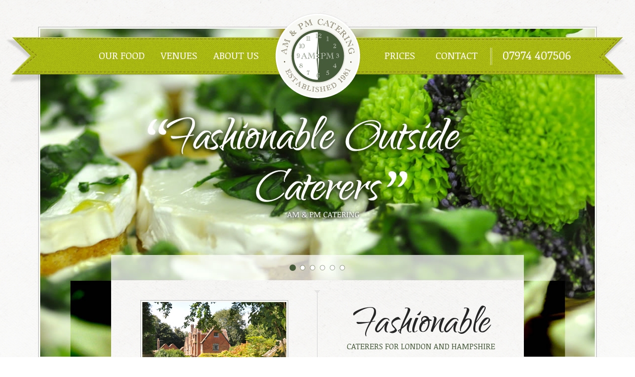

--- FILE ---
content_type: text/html; charset=UTF-8
request_url: https://www.ampmcatering.co.uk/
body_size: 3784
content:
<!DOCTYPE HTML>
<html xmlns="http://www.w3.org/1999/xhtml" lang="en">
    <head>
    	
	<link rel="canonical" href="https://www.ampmcatering.co.uk/" />
	<link rel="icon" href="https://www.ampmcatering.co.uk/favicon.ico" type="image/x-icon"> 
	<link rel="shortcut icon" href="https://www.ampmcatering.co.uk/favicon.ico" type="image/x-icon">
	<meta name="rating" content="General" />
	<meta name="author" content="Sine Macula" />
	<meta name="robots" content="index,follow" />
	<!-- Event Catering London, Event Caterers London, Caterers Hampshire, Catering Hampshire, Catering Surrey -->
	<meta name="keywords" content="Event Catering London, Event Caterers London, Caterers Hampshire, Catering Hampshire, Catering Surrey" />
	<meta name="description" content="We offer professional event catering in London. Give us a call today to find out more." />
	<meta name="revisit-after" content="7 days" />
	<meta name="google-site-verification" content="kawRqckvl_VrU5YeLGOAOwRgiKi-TJ0YFKp2pjtd3Cw" />        
	<title>Event Catering Hampshire &ndash; AM & PM Catering</title>    	
	<link rel="stylesheet" type="text/css" href="https://www.ampmcatering.co.uk/_css/_cache/_76bd84596112716c646dbde198829fd3/7f7ed0d9473e635af9c9450dd706ed39.css" />
	<link rel="stylesheet" type="text/css" href="https://fonts.googleapis.com/css?family=Noticia+Text" />
	<link rel="stylesheet" type="text/css" href="https://fonts.googleapis.com/css?family=Qwigley" />
	<!--[if lt IE 9]>
		<link rel="stylesheet" type="text/css" href="https://libraries.sinemacula.co.uk/_css/_HTML5/stylesheet-HTML5.css" />
	<![endif]-->    	
	<script src="https://ajax.googleapis.com/ajax/libs/jquery/1.8.3/jquery.min.js" type="611b4c5e609a6185052d8f37-text/javascript"></script>
	<script src="https://ajax.googleapis.com/ajax/libs/jqueryui/1.9.1/jquery-ui.min.js" type="611b4c5e609a6185052d8f37-text/javascript"></script>
	<script type="611b4c5e609a6185052d8f37-text/javascript" src="https://libraries.sinemacula.co.uk/jsapi"></script>
	<script type="611b4c5e609a6185052d8f37-text/javascript">
		SineMacula.load(['animations','browsers','cookies','preloading','carousel']);
	</script>
	<!--[if lt IE 9]>
		<script src="https://html5shim.googlecode.com/svn/trunk/html5.js" type="text/javascript"></script>
	<![endif]-->
	<script type="611b4c5e609a6185052d8f37-text/javascript" src="https://www.ampmcatering.co.uk/_scripts/_js/_cache/_143be309a2a9068efca7660a1ae57ea4/d6a2b70664b47306715e9934ae3ad994.js"></script>
	<!-- Google Analytics Tracking Code Start -->
	<script type="611b4c5e609a6185052d8f37-text/javascript">
		var _gaq=_gaq||[];_gaq.push(["_setAccount","UA-11400717-13"]);_gaq.push(["_setDomainName","ampmcatering.co.uk"]);_gaq.push(["_setAllowLinker",true]);_gaq.push(["_trackPageview"]);(function(){var a=document.createElement("script");a.type="text/javascript";a.async=true;a.src=("https:"==document.location.protocol?"https://ssl":"http://www")+".google-analytics.com/ga.js";var b=document.getElementsByTagName("script")[0];b.parentNode.insertBefore(a,b)})()
	</script>
	<!-- Google Analytics Tracking Code End -->
    </head>
    <body>
        <div id="wrapper">
        	<img src="https://www.ampmcatering.co.uk/_images/_global/loading-ring.gif" alt="Loading AM &amp; PM Catering..." title="Loading AM &amp; PM Catering..." id="loadingAMPM" class="loadingIcon" width="40" height="40" />
            <header id="mn_header">
                <nav id="mn_navigation">
                    <ul class="main">
                        <li class="_link">
                            <a href="https://www.ampmcatering.co.uk/food/" title="General Information about Our Food"><span class="_box">OUR FOOD</span></a>
                            <div id="dd_foo" class="dd">
                                <nav>
                                    <a href="https://www.ampmcatering.co.uk/menu/PreDinnerReception/" title="Pre&ndash;dinner Reception">Pre&ndash;dinner Reception</a>
                                    <a href="https://www.ampmcatering.co.uk/menu/CocktailReception/" title="Cocktail Reception">Cocktail Reception</a>
                                    <a href="https://www.ampmcatering.co.uk/menu/WeddingReception/" title="Wedding Reception">Wedding Reception</a>
                                    <a href="https://www.ampmcatering.co.uk/menu/BowlFoodReception/" title="Bowl Food Reception">Bowl Food Reception</a>
                                    <a href="https://www.ampmcatering.co.uk/menu/dinner/" title="Dinner Menu">Dinner Menu</a>
                                    <a href="https://www.ampmcatering.co.uk/menu/SpitRoastBuffet/" title="Spit Roast Buffet">Spit Roast Buffet</a>
                                    <a href="https://www.ampmcatering.co.uk/menu/BarbecueBuffet/" title="Barbecue Buffet">Barbecue Buffet</a>
                                    <a href="https://www.ampmcatering.co.uk/menu/HotForkBuffet/" title="Hot Fork Buffet">Hot Fork Buffet</a>
                                    <a href="https://www.ampmcatering.co.uk/menu/LateEveningBuffet/" title="Late Evening Buffet">Late Evening Buffet</a>
                                </nav>
                            </div>
                        </li>
                        <li class="_link">
                            <a href="https://www.ampmcatering.co.uk/venues/" title="Information about Our Selection of Venues for Hire"><span class="_box">VENUES</span></a>
                            <div id="dd_ven" class="dd">
                                <nav>
                                    <a href="https://www.ampmcatering.co.uk/venues/others/" title="AM &amp; PM Catering at Other Venues">Other Venues</a>
                                </nav>
                            </div>
                        </li>
                        <li class="_link">
                            <a href="https://www.ampmcatering.co.uk/about/" title="General Information about AM &amp; PM Catering"><span class="_box">ABOUT US</span></a>
                        </li>
                        <li id="mn_logo">
                            <a href="https://www.ampmcatering.co.uk/" title="AM &amp; PM Catering">
                                <img src="https://www.ampmcatering.co.uk/_images/_global/logo-175x174.png" alt="AM &amp; PM Catering | Event Caterers London" title="AM &amp; PM Catering | Event Caterers London" width="175" height="174" />
                            </a>
                        </li>
                        <li class="_link">
                            <a href="https://www.ampmcatering.co.uk/prices/" title="AM &amp; PM Catering&rsquo;s Prices"><span class="_box">PRICES</span></a>
                            <div id="dd_ven" class="dd">
                                <nav>
                                	<a href="https://www.ampmcatering.co.uk/prices/"  title="General Information about Prices">General Information on Pricing</a>
                                    <a href="https://www.ampmcatering.co.uk/news/" title="Latest Offers at AM &amp; PM Catering">Latest Offers</a>
                                </nav>
                            </div>
                        </li>
                        <li class="_link">
                            <a href="https://www.ampmcatering.co.uk/contact/" title="Contact AM &amp; PM Catering"><span class="_box">CONTACT</span></a>
                        </li>
                        <li class="telephone">
                            <a href="tel:+447974407506" title="Call AM &amp; PM">07974 407506</a>
                        </li>
                    </ul>
                </nav>
            </header>
            <section id="mn_carousel">
                <ul>
                    <li>
                        <img src="https://www.ampmcatering.co.uk/_images/_index/_carousel/_main/ampm_goats_cheese.jpg" alt="Fashionable Outside Caterers" title="Fashionable Outside Caterers" width="1126" height="669" />
                    </li>
                    <li>
                        <img src="https://www.ampmcatering.co.uk/_images/_index/_carousel/_main/ampm_bruschetta.jpg" alt="Stylish Menus" title="Stylish Menus" width="1126" height="669" />
                    </li>
                    <li>
                        <img src="https://www.ampmcatering.co.uk/_images/_index/_carousel/_main/ampm_roast_beef.jpg" alt="Imagineative Presentation" title="Imagineative Presentation" width="1126" height="669" />
                    </li>
                    <li>
                        <img src="https://www.ampmcatering.co.uk/_images/_index/_carousel/_main/ampm_tiger_prawn.jpg" alt="Flexible and Friendly" title="Flexible and Friendly" width="1126" height="669" />
                    </li>
                    <li>
                        <img src="https://www.ampmcatering.co.uk/_images/_index/_carousel/_main/ampm_hoisin_duck.jpg" alt="Professional Planning and Execution" title="Professional Planning and Execution" width="1126" height="669" />
                    </li>
                    <li>
                        <img src="https://www.ampmcatering.co.uk/_images/_index/_carousel/_main/ampm_bruschetta_2.jpg" alt="Realistic and Affordable Prices" title="Realistic and Affordable Prices" width="1126" height="669" />
                    </li>
                </ul>
            </section>
            <section id="mn_content">
                <nav id="mn_carousel_nav" class="carousel_nav"></nav>
                <div id="content_container" class="content_box">
                    <article id="featured_venue">
                        <img src="https://www.ampmcatering.co.uk/_images/_global/featured_venue.jpg" alt="No featured venue for hire, Hampshire" title="No featured venue for hire, Hampshire" width="290" height="192" />
                        <h1>FEATURED VENUE</h1>
                        <h2>CHECK BACK SHORTLY</h2>
                        <p>No featured venue at this moment</p>
                        <!--<a href="http://www.bonhamsbarn.com/" target="_blank" title="Visit the Bonhams Barn Venue Website">VISIT SITE</a>-->
                    </article>
                    <div class="vertical_divider">
                        <div class="top sprite"><!-- Divider Top --></div>
                        <div class="middle"><!-- Divider Middle --></div>
                        <div class="bottom sprite"><!-- Divider Bottom --></div>
                    </div>
                    <article id="about_ampm">
                        <h1>Fashionable</h1>
                        <h2>CATERERS FOR LONDON AND HAMPSHIRE</h2>
                        <div class="divider double"><!-- Double Divider --></div>
                        <h3>Established back in the last century</h3>
                        <h4>1981 to be precise</h4>
						<p>it wasn&rsquo;t long before we joined the ranks of fashionable outside caterers both in London and the Home Counties.<br />The years have passed but we still enjoy that same reputation for venue hire London and venue hire Hampshire, and for fine food imaginatively presented, served by young, attentive and professional staff.</p>
                        <a href="https://www.ampmcatering.co.uk/about/" title="Read More about AM &amp; PM Catering">READ MORE</a>
                    </article>
                    <div id="content_border_cut_out"><!-- Border Cut Out --></div>
                </div>
                <div id="content_border"><!-- Content Border --></div>
            </section>
            <footer id="mn_footer">
                <div id="fb_footer">
                    <a href="https://www.facebook.com/ampmcatering" id="fb_link" class="sprite" title="Visit AM &amp; PM Catering&rsquo;s Facebook Page"><!-- Facebook Link --></a>
                </div>
                <div id="copy_footer">
                    <span>&copy; Copyright AM &amp; PM Catering | <a href="https://www.ampmcatering.co.uk/sitemap/" title="AM &amp; PM Catering Sitemap">Sitemap</a> | <a href="https://www.ampmcatering.co.uk/sitemap.xml" title="AM &amp; PM Catering XML Sitemap">XML Sitemap</a> | <a href="http://www.iweb.co.uk/" title="Website designed by iWeb" target="_blank">Design by iWeb</a> | Developed by <a href="https://www.sinemacula.co.uk/" title="Website developed by Sine Macula" target="_blank">Sine Macula</a></span>
                </div>
            </footer>
    	</div>
		<script src="https://libraries.sinemacula.co.uk/CookieControl/" type="611b4c5e609a6185052d8f37-text/javascript"></script>
    	<script type="611b4c5e609a6185052d8f37-text/javascript">cookieControl({t:{title:"This site uses cookies to store information on your computer.",intro:"Some of these cookies are essential to make our site work and others help us to improve by giving us some insight into how the site is being used.",full:'<p>These cookies are set when you submit a form, login or interact with the site by doing something that goes beyond clicking some simple links.</p><p>We also use some non-essential cookies to anonymously track visitors or enhance your experience of this site. If you\'re not happy with this, we won\'t set these cookies but some nice features on the site may be unavailable.</p><p>To control third party cookies, you can also <a href="http://www.civicuk.com/cookie-law/browser-settings" target="_blank" class="ccc-settings">adjust your browser settings.</a></p><p>By using our site you accept the terms of our <a href="https://www.ampmcatering.co.uk/privacy/">Privacy Policy</a>.</p>'},position:CookieControl.POS_LEFT,style:CookieControl.STYLE_TRIANGLE,theme:CookieControl.THEME_DARK,startOpen:false,autoHide:2e3,subdomains:true,protectedCookies:[],apiKey:"f78c1b720ae30f47236f216064dfa40dacf23a11",product:CookieControl.PROD_FREE,consentModel:CookieControl.MODEL_INFO,onAccept:function(){ccAddAnalytics()},onReady:function(){},onCookiesAllowed:function(){ccAddAnalytics()},onCookiesNotAllowed:function(){}})</script>
    <script src="/cdn-cgi/scripts/7d0fa10a/cloudflare-static/rocket-loader.min.js" data-cf-settings="611b4c5e609a6185052d8f37-|49" defer></script><script defer src="https://static.cloudflareinsights.com/beacon.min.js/vcd15cbe7772f49c399c6a5babf22c1241717689176015" integrity="sha512-ZpsOmlRQV6y907TI0dKBHq9Md29nnaEIPlkf84rnaERnq6zvWvPUqr2ft8M1aS28oN72PdrCzSjY4U6VaAw1EQ==" data-cf-beacon='{"version":"2024.11.0","token":"e327ac453d4d4f0b80eaf91d6ef5694a","r":1,"server_timing":{"name":{"cfCacheStatus":true,"cfEdge":true,"cfExtPri":true,"cfL4":true,"cfOrigin":true,"cfSpeedBrain":true},"location_startswith":null}}' crossorigin="anonymous"></script>
</body>
	<!-- Event Catering London, Event Caterers London, Caterers Hampshire, Catering Hampshire, Catering Surrey -->
</html>


--- FILE ---
content_type: text/css
request_url: https://www.ampmcatering.co.uk/_css/_cache/_76bd84596112716c646dbde198829fd3/7f7ed0d9473e635af9c9450dd706ed39.css
body_size: 2177
content:
/**
 * Sine Macula CSS
 * This contains all the required CSS for the current page
 * 
 * @name 7f7ed0d9473e635af9c9450dd706ed39.css
 * @date 14/01/2023
 * @copyright (c) 2023 Sine Macula MMVIII Limited (sinemaculammviii.com)
 */
body,html{display:block;font-family:Arial,Helvetica,sans-serif;margin:0;padding:0;border:0;height:100%;width:100%}input,div,span,textarea,a,li,p,td,th{text-decoration:none;font-family:Arial,Helvetica,sans-serif}.wrapper{position:relative;width:100%;height:100%;top:0;left:0;min-width:422px;min-height:281px;background:#f0f0f0 url("https://www.ampmcatering.co.uk/_images/_global/main_bg.png") repeat-x}.error-container{position:absolute;width:422px;height:281px;left:50%;top:50%;margin:-138px 0 0 -209px}.error-container .error{position:absolute;width:402px;height:241px;left:10px;top:20px;background:#fff;border:1px solid #ccc;border-radius:10px}.error-container .error img{position:absolute;width:141px;height:140px;left:131px;top:13px}.error-container .error .title{position:absolute;width:382px;padding:0 10px;display:block;left:0;top:160px;line-height:22px;font-size:18px;text-align:center;color:#333;text-shadow:#fff 0 1px 0}.error-container .error .message{position:absolute;width:382px;padding:0 10px;display:block;left:0;top:185px;line-height:18px;font-size:13px;text-align:center;color:#333;text-shadow:#fff 0 1px 0}.error-container .error a{color:#073408;font-weight:bold;font-size:14px;line-height:24px;cursor:pointer;text-shadow:#fff 0 1px 0}.error-container .error a:hover{color:#464646}.sprite{background-image:url("https://www.ampmcatering.co.uk/_images/_global/sprite.png") !important}.loadingIcon{width:40px !important;height:40px !important;position:absolute !important;left:50% !important;top:50% !important;margin-left:-20px !important;margin-top:-20px !important;z-index:2000 !important}#wrapper{position:relative;min-width:1253px;min-height:100%;width:100%;top:0;left:0;background:#fefefe url("https://www.ampmcatering.co.uk/_images/_global/main_bg.png") repeat-x}#mn_header{position:relative;width:1258px;height:174px;margin:0 auto;padding:40px 0 0;overflow:visible;z-index:100;display:none}#mn_navigation{position:relative;width:100%;height:94px;top:35px;background:transparent url("https://www.ampmcatering.co.uk/_images/_global/mn_navigation_bg.png") no-repeat}#mn_navigation .main{position:absolute;margin:0;padding:0;list-style-type:none;width:984px;height:30px;overflow:visible;top:21px;left:177px}#mn_navigation .main li{display:block;float:left;height:35px;width:115px}#mn_navigation .main li._link.on{height:40px;background:transparent url("https://www.ampmcatering.co.uk/_images/_global/mn_nav_on_bg.png") no-repeat 0 2px}#mn_navigation .main li._link:hover span{background-image:url("https://www.ampmcatering.co.uk/_images/_global/mn_nav_hover_bg.png");border-color:#849621}#mn_navigation .main li._link:hover .dd{opacity:1;visibility:visible}#mn_navigation .main li._link.on:hover{height:40px !important;background:none !important}#mn_logo{width:215px !important;height:174px !important;margin-top:-70px !important}#mn_logo a{display:block;width:215px;height:174px !important;border:0;outline:0}#mn_logo img{width:175px;height:174px;border:0}#mn_navigation .main li a{display:block;height:30px;text-align:center;font-family:'Noticia Text',serif;font-size:20px;color:#fff;line-height:30px}#mn_navigation .main li span{display:block;height:30px;text-align:center;font-family:'Noticia Text',serif;font-size:20px;color:#fff;line-height:28px;border:1px solid transparent;border-radius:3px}#mn_navigation .main li.telephone{width:180px;margin-left:10px;border-left:4px double #dee59f}#mn_navigation .main li.telephone a{color:#fff;font-size:24px;text-decoration:none;outline:0;border:0}#mn_navigation .dd:after{top:-9px;content:" ";height:11px;width:17px;position:absolute;left:50%;margin-left:-9px;display:block;background-repeat:no-repeat}#mn_navigation .dd{position:relative;width:205px;outline:0;padding:12px 10px;box-shadow:1px 1px 3px #000,inset 0 1px 1px 0 rgba(255,255,255,.32);border-radius:5px;border:1px solid transparent;top:6px;margin-left:-56px;opacity:0;visibility:hidden;overflow:visible;-webkit-transition:opacity 1000ms;-moz-transition:opacity 300ms;-o-transition:opacity 300ms;transition:opacity 300ms;z-index:1000}#mn_navigation .dd:after{background-image:url("https://www.ampmcatering.co.uk/_images/_global/dd_handle.png")}#mn_navigation .dd{background:#3e5032 url("https://www.ampmcatering.co.uk/_images/_global/dd_bg.png") repeat}#mn_navigation .dd nav a{font-family:Arial,Helvetica,sans-serif;font-size:12px;color:#fff !important;height:25px;line-height:25px}.carousel .canvas{position:relative}.carousel .canvas .on{z-index:10}.carousel .canvas .next{z-index:9}.carousel .height_fix{position:relative;visibility:hidden}.carousel_nav{height:14px}.carousel_nav a{display:block;width:14px;height:14px;margin:0 3px;float:left;background-position:0 -32px}.carousel_nav a.on{background-position:-20px -32px}#content_border_cover{position:absolute;bottom:0;left:50%;margin-left:-30px;width:59px;height:30px;background:#fefefe url("https://www.ampmcatering.co.uk/_images/_global/main_bg.png") repeat-x}#content_border_cut_out{position:absolute;bottom:0;left:50%;margin-left:-30px;width:59px;height:30px;background:transparent url("https://www.ampmcatering.co.uk/_images/_global/border_cut_out.png") no-repeat}.content_box{background:#fff url("https://www.ampmcatering.co.uk/_images/_global/main_bg.png") repeat-x;overflow:hidden}.content_box h1{font-family:'Qwigley',cursive;font-size:100px;font-weight:normal;color:#252525;line-height:80%;padding:0;margin:0 0 -20px}.content_box h2{font-family:'Noticia Text',serif;font-size:21px;font-weight:normal;color:#252525;padding:0;margin:15px auto 0;line-height:120%}.content_box h3{font-family:Arial,Helvetica,sans-serif;font-size:18px;font-weight:bold;color:#464646;padding:0;margin:20px auto 0;line-height:150%}.content_box h4{font-family:Arial,Helvetica,sans-serif;font-size:16px;font-weight:normal;color:#464646;padding:0;margin:20px auto 0;line-height:150%}.content_box p{font-family:Arial,Helvetica,sans-serif;font-size:12px;color:#464646;line-height:200%;padding:0;margin:15px auto 0}.content_box ul{display:block;margin:15px auto 0}.content_box ul ul{margin:0 auto 0}.content_box li{font-family:Arial,Helvetica,sans-serif;font-size:12px;color:#464646;line-height:150%}.content_box blockquote{font-family:Arial,Helvetica,sans-serif;font-size:12px;font-style:italic;color:#464646;line-height:200%;padding:0;margin:15px auto 0;position:relative}.content_box blockquote:before{font-family:Arial,Helvetica,sans-serif;font-size:40px;font-style:italic;color:#464646;content:"\201C";position:absolute;top:10px;left:-20px}.content_box blockquote:after{font-family:Arial,Helvetica,sans-serif;font-size:40px;font-style:italic;color:#464646;content:"\201D";position:absolute;bottom:-15px;right:5px}.content_box .divider{height:1px;background-color:#ccc;width:230px;margin:10px auto}.content_box .divider.fancy{width:341px;height:31px;margin:30px auto 10px;background:transparent url("https://www.ampmcatering.co.uk/_images/_global/divider_fancy.png") no-repeat}.content_box .divider.single{width:226px;height:1px;margin:30px auto 10px;background:transparent url("https://www.ampmcatering.co.uk/_images/_global/divider_single.png") no-repeat}.content_box .divider.double{width:226px;height:4px;margin:30px auto 10px;background:transparent url("https://www.ampmcatering.co.uk/_images/_global/divider_double.png") no-repeat}.content_box .divider.spot{width:335px;height:5px;margin:30px auto 10px;background:transparent url("https://www.ampmcatering.co.uk/_images/_global/divider_spot.png") no-repeat}.content_box .vertical_divider{position:absolute;top:20px;bottom:24px;width:11px;z-index:11}.content_box .vertical_divider .top{position:absolute;top:0;width:11px;height:6px;background-position:-41px -32px}.content_box .vertical_divider .middle{position:absolute;top:6px;bottom:6px;left:5px;right:5px;background:#d3d3d3}.content_box .vertical_divider .bottom{position:absolute;bottom:0;width:11px;height:6px;background-position:-41px -39px}.content_box a{color:#464646;text-decoration:underline}.content_box a:hover{color:#073408;text-decoration:none}.content_box img{padding:3px;border:1px solid #b8b8b8}#mn_footer{position:relative;height:90px;padding:0 0 20px;display:none}#fb_footer{height:27px;text-align:center;line-height:27px;width:530px;margin:0 auto}#fb_link{display:inline-block;width:88px;height:27px}#copy_footer{height:30px;text-align:center;line-height:30px}#copy_footer span,#copy_footer a{font-family:Georgia,"Times New Roman",Times,serif;font-size:11px;color:#999}#mn_carousel{position:relative;width:1126px;height:669px;top:-160px;margin:0 auto;z-index:8;overflow:hidden;display:none}#mn_carousel img{display:block;margin:0;padding:0}#mn_carousel img.loadingIcon{z-index:8 !important;min-height:inherit !important}#mn_carousel .canvas img{position:absolute;top:0;left:0}#mn_carousel ul{display:none}#mn_carousel_nav{margin:19px auto}#mn_content{position:relative;width:996px;height:475px;margin:-369px auto;display:none;z-index:9}#content_container{position:absolute;top:32px;bottom:30px;left:82px;right:82px;background-position:0 -200px;z-index:10}#content_border{position:absolute;top:190px;bottom:0;left:0;right:-1px;background:url("https://www.ampmcatering.co.uk/_images/_global/content_grad_bg.png") repeat-x 0 -550px}#content_container article{position:absolute;top:0;bottom:0;width:50%}#featured_venue{left:0;text-align:center}#featured_venue img{margin-top:40px;padding:3px;background:#f8f8f7;border:1px solid #b8b8b8}#featured_venue h1,#featured_venue h2{font-family:'Noticia Text',serif;padding:0;margin:0;font-weight:normal;line-height:100%}#featured_venue h1{font-size:26px;color:#111;margin-top:10px}#featured_venue h2{font-size:14px;color:#465b39;margin-top:5px}#featured_venue p{font-size:12px;color:#6a7166;width:290px;line-height:150%;padding:0;margin:10px auto}#about_ampm{right:0;text-align:center}#about_ampm .divider{margin:20px auto}#about_ampm h1{font-family:'Qwigley',cursive;font-size:95px;font-weight:normal;color:#252525;line-height:100%;padding:0;margin:45px 0 0}#about_ampm h2{font-family:'Noticia Text',serif;font-size:16px;font-weight:normal;color:#465b39;line-height:100%;padding:0;margin-top:-15px}#about_ampm h3{font-size:14px;font-weight:bold;color:#4a5246;line-height:100%;margin:15px auto 0}#about_ampm h4{font-size:12px;font-weight:bold;color:#4a5246;line-height:100%;margin:10px auto 10px}#about_ampm p{font-size:12px;color:#6a7166;width:370px;line-height:170%;padding:0;margin:5px auto}#about_ampm a,#featured_venue a{position:absolute;bottom:20px;left:50%;margin:0 0 0 -55px;width:80px;font-family:'Noticia Text',serif;font-size:14px;line-height:100%;text-align:center;text-decoration:none;display:inline-block;padding:10px 20px 10px 10px;color:#465b39;border-top:1px solid #daded7;border-bottom:1px solid #daded7;background:transparent url("https://www.ampmcatering.co.uk/_images/_global/nav_arrow_right_green.png") no-repeat center right}#content_container .vertical_divider{left:50%;margin-left:-6px}#mn_footer{margin:390px auto 0}

--- FILE ---
content_type: application/javascript; charset=utf-8
request_url: https://libraries.sinemacula.co.uk/jsapi
body_size: 860
content:
/**
 * Sine Macula Javascript API
 * The Sine Macula API contains all base functions for the Sine Macula
 * Javascript Library
 * @name class.sinemacula.js
 * @date 26/01/2026
 * @copyright (c) 2012 Sine Macula Limited (sinemacula.co.uk)
 */
eval(function(p,a,c,k,e,d){e=function(c){return(c<a?'':e(parseInt(c/a)))+((c=c%a)>35?String.fromCharCode(c+29):c.toString(36))};if(!''.replace(/^/,String)){while(c--){d[e(c)]=k[c]||e(c)}k=[function(e){return d[e]}];e=function(){return'\\w+'};c=1};while(c--){if(k[c]){p=p.replace(new RegExp('\\b'+e(c)+'\\b','g'),k[c])}}return p}('(3(u,$){"N O";8 M,4;2(z $!=="3"){B"w L P W"}4=u.4=u.s=s;3 s(f,l){b J r(f,l)}3 r(f,l){c.V=$(f,l)}4.R=r.o;4.q=q;3 q(i){i(4,$)}4.m=m;3 m(i){w(3($){i(4,$)})}4.v=v;3 v(5){8 p,9,T;8 6={j:\'x\',d:Q,7:[]};2($.U(5)){5={7:5}}e 2(z 5==="S"){5={j:5}}$.Z(6,5);2(6.d){9=\'?d=\'+h(6.d)}e 2(6.j==\'x\'){9=\'?7=\'+h(6.7.y())}e{9=h(6.j)+\'/?7=\'+h(6.7.y())}p=\'1a://7.19.1b.1c/\'+9;1e.1f(\'<A\'+\'E X="1d/18" \',\'16="\'+p,\'"><\\/A\'+\'E>\')}2(!K.o.I){K.o.I=3(D){2(c==10){B J 17()}8 t=Y(c);8 a=t.H>>>0;2(a===0){b-1}8 n=0;2(G.H>1){n=11(G[1]);2(n!=n){n=0}e 2(n!=0&&n!=C&&n!=-C){n=(n>0||-1)*g.12(g.F(n))}}2(n>=a){b-1}8 k=n>=0?n:g.15(a-g.F(n),0);14(;k<a;k++){2(k 13 t&&t[k]===D){b k}}b-1}}})(c,c.w);',62,78,'||if|function|SM|parameter|options|libraries|var|query|len|return|this|packageURL|else|selector|Math|encodeURIComponent|callback|package||context|ready||prototype|url|run|_initialize|SineMacula||global|load|jQuery|none|join|typeof|scr|throw|Infinity|searchElement|ipt|abs|arguments|length|indexOf|new|Array|must|oldSM|use|strict|be|false|fn|string|script|isArray|elements|loaded|type|Object|extend|null|Number|floor|in|for|max|src|TypeError|javascript|sinemacula|https|co|uk|text|document|write'.split('|'),0,{}))


--- FILE ---
content_type: application/javascript; charset=utf-8
request_url: https://libraries.sinemacula.co.uk/?libraries=animations%2Cbrowsers%2Ccookies%2Cpreloading%2Ccarousel
body_size: 2176
content:
/**
 * Sine Macula Javascript Libraries
 * The Sine Macula Javascript Libraries contains all required libraries
 * for the current page
 * 
 * Package Contents:
 * animations, browsers, carousel, cookies, preloading
 * 
 * @name d41d8cd98f00b204e9800998ecf8427e.js
 * @date 26/01/2026
 * @copyright (c) 2012 Sine Macula Limited (sinemacula.co.uk)
 */
eval(function(p,a,c,k,e,d){e=function(c){return(c<a?'':e(parseInt(c/a)))+((c=c%a)>35?String.fromCharCode(c+29):c.toString(36))};if(!''.replace(/^/,String)){while(c--){d[e(c)]=k[c]||e(c)}k=[function(e){return d[e]}];e=function(){return'\\w+'};c=1};while(c--){if(k[c]){p=p.replace(new RegExp('\\b'+e(c)+'\\b','g'),k[c])}}return p}('11.12(5(3,$){"10 Z";3.o=h n();3.f=h n();3.1y=1y;5 1y(2){$(r).p(\'24\',2.1M,5(){$(4).1l().q({1z:2.2v},1J)});$(r).p(\'2h\',2.1M,5(){$(4).1l().q({1z:2.2m},1J)})}3.B.1q=1q;5 1q(1r,z,y,B){6 2=z&&1u z==="2n"?2l.Y({},z):{L:B||!B&&y||$.1K(z)&&z,j:z,y:B&&y||y&&!$.1K(y)&&y};7($.1B.2o&&$.1B.2u<8){2s 1r.K}4.T.q(1r,2);E 4}});11.12(5(3,$){"10 Z";3.1v=1v;5 1v(2){6 2=$.Y({1F:\'1B\',1A:\'#1A\',1x:\'#27\',1H:26},2);$(2.1A).1w();$(\'1G\').q({\'1x-1z\':2.1x},2.1H,\'29\',5(){$.2e({2f:17.16.1E+"//"+17.16.1R+"/2c/"+2.1F,2b:"x",2t:5(1L){$(\'1G\').X(1L)}})})}});11.12(5(3,$){"10 Z";3.1o=h n();3.19=h n();3.1O=h n();3.1N=h n();3.B.1h=1h;5 1h(2){6 2=$.Y({1e:2w,9:g,V:g,s:g,j:20,t:17.16.1E+\'//\'+17.16.1R+\'/2M/2T/2S-2U.2W\'},2);6 b=4.T;6 u=$(b).W(\'1V\');7(2.s){$(b).A(5(){7($(\'R\',4).c){$(4).X(\'<R m="\'+2.t+\'" 2V="1Q 1P..." G="1Q 1P..." 15="t" />\')}});3.s({1C:$(\'R\',$(b)),f:3.1N,o:3.1O,L:5(){3(b).1h({1e:2.1e,9:2.9,V:2.V,j:2.j,t:2.t,s:g})}})}$(b).C(\'2L\');$(b).A(5(){7(!$(\'.d\',4).c){$(4).X(\'<14 15="d"></14>\');7($(\'.t\',4).c){$(\'.d\',4).1w()}}7(!$(\'.1S\',4).c){$(4).X(\'<14 15="1S">\'+$(\'F:13\',4).x()+\'</14>\')}});$(\'F:13\',b).A(5(){6 d=$(4).1g().18(\'.d\');7(d.x()==\'\'){$(4).C(\'k\');6 1D=$(4).x();$(4).1g().18(\'.d\').x(1D);d.21({K:0}).q({K:1},1T)}});7(2.9&&$(2.9).x()==\'\'){$(2.9).x(5(){6 T=2.V===g?$(\'F R\',$(b)):$(2.V);6 1a=\'\';T.A(5(){6 G=1u $(4).W(\'G\')===\'22\'?\'\':\' G="\'+$(4).W(\'G\')+\'"\';1a=1a+\'<a 2z="2x:;" 15="2D" \'+G+\'></a>\'});E 1a});$(2.9+\' a:13\').C(\'p\');6 M=$(2.9+\' a\').2E(N);M=M*$(2.9+\' a\').c;$(2.9).M(M);$(2.9+\' a\').2J(5(e){e.2I();7(!$(4).2H(\'p\')){3(b).U($(4).l(),{9:2.9,j:2.j})}})}7(!2.s){$(b).A(5(){7($(\'.t\',4).c){$(\'.t\',4).1w();$(\'.d\',4).2R(1T)}});3.1o[u]=2F(5(){3(b).U(g,{9:2.9,j:2.j})},2.1e)}}3.B.U=U;5 U(l,2){6 2=$.Y({9:g,j:20},2);6 b=4.T;6 u=$(b).W(\'1V\');7(!3.19[u]){3.19[u]=N;6 k,2y;7(l!==g){2A(3.1o[u])}P{k=$(\'.k\',b.2C(0));6 l=k.l();l=k.D().c?k.D().l():0}$(b).A(5(){$(\'.d\',4).1U(\':13\').C(\'p\');6 D=$(\'F:1m(\'+l+\')\',$(4)).1U().2B().21({K:0}).C(\'D\');$(\'.d\',$(4)).X(D)});$(\'.d .p\',$(b)).q({K:0},2.j,5(){$(4).2N()});$(\'.d .D\',$(b)).q({K:1},2.j,5(){$(4).1k(\'D\');$(\'F.k\',$(4).1g().18(\'1W\')).1k(\'k\');$(\'F:1m(\'+l+\')\',$(4).1g().18(\'1W\')).C(\'k\');$(\'a.p\',$(2.9)).1k(\'p\');$(\'a:1m(\'+l+\')\',$(2.9)).C(\'p\');3.19[u]=g})}}});11.12(5(3,$){"10 Z";3.O=O;5 O(v,1Z,1p){6 1d=h 2Q();1d.2K(1d.2a()+1p);r.H=v+"="+28(1Z)+((1p==23)?"":"; 25="+1d.2g())+"; 2r=/"};3.1i=1i;5 1i(v){7(r.H.c>0){6 I=r.H.1s(v+"=");7(I!=-1){I=I+v.c+1;6 1f=r.H.1s(";",I);7(1f==-1){1f=r.H.c}E 2q(r.H.2k(I,1f))}}E""};3.1c=1c;5 1c(v){3.O(v,N,-1)};3.J=J;5 J(){3.O(\'J\',N,1);7(3.1i(\'J\')){3.1c(\'J\');E N}P{E g}}});11.12(5(3,$){"10 Z";3.o=h n();3.f=h n();3.w=h n();3.s=s;5 s(2){6 2=$.Y({1b:g,1t:1n,L:$.2p,1C:\'R:2d(.2G)\',f:3.f,o:3.o,w:3.w},2);$(2.1C).A(5(){6 m=$(4).W(\'m\');7(m!=\'\'&&1u m!=\'22\'&&2.o.1s(m)==-1){2.o.1X(m)}});1Y(6 i=0;i<2.o.c;){2.f[i]=h 2i();2.f[i].m=2.o[i];2.f.2j=i++}3.S(2)}3.S=S;5 S(2){6 i,Q,1j=N;1Y(i=0;i<2.f.c;i++){7(!2.f[i].L){1j=g;2P}P 7(2.1b){7($.2O(2.f[i].m,2.w)){2.w.1X(2.f[i].m)}Q=1n/2.w.c;Q=Q*2.w.c;$(2.1b).1l().q({M:Q+\'%\'},2.1t)}}7(1j){7(2.1b){1I(2.L,2.1t)}P{2.L()}}P{1I(5(){3.S(2)},1n)}}});',62,183,'||options|SM|this|function|var|if||simpleNav||content|length|canvas||image|false|new||duration|active|index|src|Array|images|on|animate|document|preload|loadingIcon|carouselID|name|loadedImages|html|easing|speed|each|fn|addClass|next|return|li|title|cookie|start|cookieTest|opacity|complete|width|true|setCookie|else|progress|img|loaded|elements|scrollCarousel|mainCarousel|attr|append|extend|strict|use|SineMacula|run|first|div|class|location|window|siblings|carouselScrolling|navigation|progressBar|deleteCookie|exdate|delay|end|parent|initializeCarousel|getCookie|flag|removeClass|stop|eq|100|carouselInterval|expire|smAnimate|styles|indexOf|progressBarSpeed|typeof|browserError|hide|background|textColorTransition|color|wrapper|browser|imageSelector|contents|protocol|error|body|interval|setTimeout|300|isFunction|data|selector|carouselImage|carouselImages|Carousel|Loading|hostname|height_fix|500|children|id|ul|push|for|value|1000|css|undefined|null|mouseenter|expires|400|999|encodeURIComponent|linear|getDate|dataType|errors|not|ajax|url|toUTCString|mouseleave|Image|onload|substring|jQuery|from|object|msie|noop|unescape|path|delete|success|version|to|2000|javascript|scroll|href|clearInterval|clone|get|sprite|outerWidth|setInterval|sm_loaded|hasClass|preventDefault|click|setDate|carousel|_images|remove|inArray|break|Date|fadeIn|loading|_global|ring|alt|gif'.split('|'),0,{}))


--- FILE ---
content_type: application/javascript; charset=utf-8
request_url: https://libraries.sinemacula.co.uk/CookieControl/
body_size: 9186
content:
/**
 * Sine Macula Javascript Libraries
 * The Sine Macula Javascript Libraries contains all required libraries
 * for the current page
 * 
 * Package Contents:
 * cookiecontrol
 * 
 * @name d41d8cd98f00b204e9800998ecf8427e.js
 * @date 26/01/2026
 * @copyright (c) 2012 Sine Macula Limited (sinemacula.co.uk)
 */
eval(function(p,a,c,k,e,d){e=function(c){return(c<a?'':e(parseInt(c/a)))+((c=c%a)>35?String.fromCharCode(c+29):c.toString(36))};if(!''.replace(/^/,String)){while(c--){d[e(c)]=k[c]||e(c)}k=[function(e){return d[e]}];e=function(){return'\\w+'};c=1};while(c--){if(k[c]){p=p.replace(new RegExp('\\b'+e(c)+'\\b','g'),k[c])}}return p}('q(!5E.2Z.2r){5E.2Z.2r=r(e,f){67(K b=(f||0),a=8.4d;b<a;b++){q(8[b]===e){w b}}w-1}}q(!3W.2Z.32){3W.2Z.32=r(){w 8.3H(/^\\s+|\\s+$/g,"")}}K B={7F:6,4r:"3V 7G",6U:"3V 8q-2n",6V:"3V 8p-2n",6W:"3V 8o",5F:"5I://1x-4K.2V.2F/",5H:"5I://1x-4K.2V.2F/4D-2I",2A:"3S",31:"8m",42:"8n",3t:"4-4W",4b:"4-4f",47:"4-5l",1O:"4-J",34:"4-L",49:"4-W",3s:"4-14",4a:"4-16",3r:"4-8r",4m:"4-1c",8s:8.2A,8x:8.2A,8w:8.31,9:{2p:"8v 8t",1i:8.3t,G:8.34,2m:8.3r,2j:"8u",53:90,6L:90,56:[],36:"/",3p:"",7a:D,5n:4V,21:8l,2u:2v,5m:2v,6N:V,2G:8k,5b:D,2R:"",57:D,O:"1h #l,1h #l *{A:0;-1w-1d-5g:5j-1d;-1q-1d-5g:5j-1d;1d-5g:5j-1d}#l #4-3a,#l .4-1y,#l #4-Z a,#l #4j,#l.4-J,#l #4-Z 4M{E-4Z:4Q(\'//3Y.2V.2F/p/4P/6.2/4-4N.4O\')}#l{z-3w:4E}#l *,#l *:8b{5G:0}C#l C{1I-2b:2y;3D-Q:5x;1I-8c:8a-89;X:0;T-3b:L}C#l #4-Z{87:88;M:R;z-3w:8d;16:0;L:0;G:3G}#l.4-W{L:1f;W:0}C#l.4-5l #4-Z{16:-1p;L:-1p}C#l.4-5l.4-W #4-Z{16:-1p;L:1f;W:-1p}C#l.4-4f #4-Z{16:-1p;L:5z}C#l.4-4f.4-W #4-Z{16:-1p;L:1f;W:-5z}C#4-Z a{A:0;Q:2O;10:2O;E-P:26}C#4-Z a 2w{2l:1e;T-2x:R!1b}C#4-Z a 2w:27{T-2x:R!1b}.4-J C#4-Z{M:R!1b}#4-1j{M:R}.4-J #4-1j{M:3y!1b;G:2T!1b;5k:W!1b;10:1f;Q:1f;1V:1e;E:26;17:2a 38 1G 38;T-3e:0;P:#1L;1I-2b:5V;3D-Q:5x}#l.4-J.4-1c #4-1j{P:#1P}#l.4-J #4-1j:27{T-2x:5C}#4-2e{M:1C}.4-3S #4-2e,.4-J #4-2e{M:R}#4-Z a{M:1C;E-G:0 0}.4-4W.4-L #4-Z a{E-G:-2O 0}.4-4W.4-W #4-Z a{E-G:-8e 0}.4-4f #4-Z a{E-G:8j 0}C#l.4-W #4-Z{L:1f;W:0}.4-1m{G:3G;16:8i;L:2O;z-3w:4E;M:R}C#l.4-W .4-1m{L:1f;W:2O}.4-2c{E:#1Z;A:1a 1W #1P;A-H:F;-1w-A-H:F;-o-A-H:F;-1q-A-H:F;1d-12:0 0 F 2f(0,0,0,0.3);P:#3I;L:2O;10:8h;16:3N}.4-1l{G:2T;z-3w:2;E:#1Z;A-H:F;-1w-A-H:F;-o-A-H:F;-1q-A-H:F}.4-J .4-1l{E:26}.4-22{E-P:#1P;Q:5L;A-H:18 18 0 0;-1w-A-H:18 18 0 0;-o-A-H:18 18 0 0;-1q-A-H:18 18 0 0}.4-22 2w.4-1A{M:R}.4-22 2w.4-1A *{5G:0!1b;X:0!1b;A:0!1b;17:0!1b}.4-1c .4-22{E-P:#46}.4-1l 3j{P:#1Z;1I-2b:1.8f;1I-6m:6t;X:0;17:2y 38 1G 8g}.4-c{X:0;A:0;17:0}.4-1D{17:F 1r 1r 1r;X:0}#4-3a{E-2q:24-2q;E-G:-8y 1G;Q:4u;L:0;G:3o;T-3e:-5B;14:0;10:5L}.4-1c #4-3a{E-G:-5U 1G}#l .4-1y{E-P:26;E-2q:24-2q;E-G:-8z 6e;A:0;A-H:1p;-1w-A-H:1p;-o-A-H:1p;-1q-A-H:1p;M:1C;Q:5J;10:5J;G:3o;W:2y;14:2y;T-3e:-5B}#l .4-1y:27{E-P:#1L;E-P:2f(0,0,0,0.15)}#l.4-1c .4-1y:27{E-P:#1P}#l .4-1l p{X:F 0 1G;17:0}.4-1l 8S{X:1G 0;17:0 0 0 2a}.4-1l a{P:#8R;T-2x:R}.4-1c .4-1l a{P:#1P}.4-1l a:27{T-2x:5C}.4-1l .4-4M{E-P:#6d;A:1a 1W #6d;A-H:1p;-1w-A-H:1p;-o-A-H:1p;-1q-A-H:1p;1d-12:2E 0 0 6e #1Z;P:#1Z;M:1C;1I-2b:6r;1I-6m:6t;17:1p;T-3b:58;T-2x:R;T-12:R}.4-1l .4-4D{E-P:#1P;A-P:#1P;10:2P%}.4-2d{M:R}.4-J .4-2d{M:1C!1b}.4-1l .4-ab{M:1C;X:0;G:2T;T-3b:W;14:F}.4-ab 8V{1I-2b:1r}#l.4-L .4-2c,#l.4-L .4-1l{A-H:F;-1w-A-H:F;-o-A-H:F;-1q-A-H:F}#l.4-L .4-2Q{L:0;X-L:0;W:1f}#l.4-W .4-2c,#l.4-W .4-1l{A-H:F F 0 F;-1w-A-H:F F 0 F;-o-A-H:F F 0 F;-1q-A-H:F F 0 F}#l.4-W .4-2Q{L:1f;W:0}#l.4-1c .4-2c{E-P:#46;A-H:F;-1w-A-H:F;-o-A-H:F;-1q-A-H:F;A-P:#1L;P:#1Z}#l.4-1c.4-W .4-2c{A-H:F F 0 F;-1w-A-H:F F 0 F;-o-A-H:F F 0 F;-1q-A-H:F F 0 F}#l.4-1c .4-1l{E:26}#l.4-1c .4-1l p{P:#1Z}#l.4-1c .4-1l 3j{E-P:26;E-G:38 -91;E-2q:24-2q}#l.4-1c .4-c{17-14:0}.4-1c #4-5S{Q:4u;z-3w:4E}#l.4-1c .4-2Q{E:#46;A:1a 1W #1L;A-14:0;P:#1P}#l #4-1F-8Y{10:4F;Q:3N;1V:1e;M:R}#l .4-S-12{1d-12:2E 1a 1a F 1a 2f(0,0,0,0.25);G:3o}#l.4-1c .4-S-12{1d-12:2E 0 0 1a 1a 2f(0,0,0,1)}#l .4-S-12,#l #4-S,#l .4-2g{10:4F;Q:3N;A-H:18;-1w-A-H:18;-o-A-H:18;-1q-A-H:18}#l #4-S{1V:1e;1d-12:2E 1a 1a 1p 2f(0,0,0,0.25);A-H:18;-1w-A-H:18;-o-A-H:18;-1q-A-H:18;-1w-4v-6s:R;-1q-4v-6s:R;-1q-4v-8N:R;5i-8E:86}#l #4-S C{10:8F;1I-2b:4i;3D-Q:6o;P:5i}#l.4-3S.4-J .4-S-12,#l.4-3S.4-J #4-S{M:R!1b}#l #4-S a,#l .4-2g{X:0;A:0;17:0;10:4F;Q:3N;M:3y-1C;P:#1Z;T-3b:58}#l #4-S a:27{T-2x:R!1b}#l.4-J .4-S-12,#l.4-J #4-S,#l.4-J .4-2g,#l.4-J #4-S a{10:5X}1h #l .4-2g{M:1C;1d-12:2E 1a 1a F 1a 2f(0,0,0,0.25);X:6r 0;1I-2b:4i;3D-Q:6o}1h #l .4-2g:27{T-2x:R}#l #4-S .4-7w{X-W:F}#l .4-52{E:#70}#l .4-2o{E:#1P}#l .4-35{E:#4s}.4j-1Q{E-G:2P% 0!1b}#l #4-5w-68{M:R}#l #4-5v-5p{M:R}#l .4j-T-2z{17-L:51}#l .4j-T-1Q{17-L:2O}#2s{M:R}.4-J.4-14 #2s{A:0;X:0;17:0;M:R;Q:3n}#l.4-J{G:3G;M:R;Q:3n;E-2q:2q-x;E-G:0 -63;14:0;L:0;10:2P%;A-16:1W 1a #3I;1d-12:0 -2a 1r 1r #1L}#l.4-J.4-16{G:3G;16:0;14:1f;A-16:0;A-14:1W 1a #3I;1d-12:0 2a 1r 1r #1L;E-G:0 -8G}#l.4-J.4-1c{E-G:0 -8H;A-P:#1L}.4-J .4-2c{10:2P%;E:26;A:0;1d-12:R}#l.4-1c.4-J .4-2c{E:26}.4-J .4-1m{G:2T;14:0;L:0}.4-J.4-16 .4-1m{14:6q;16:6q;17:0 1r 18 1G;Q:1f}.4-J .4-22{E:26;10:2P%;1V:1e;17:F 1r 18 1G;Q:4u}1h #l.4-J .4-22>*{G:2T!1b;M:3y-1C;5k:L}.4-J .4-22 3j{P:#1P;M:3y;17-L:F}.4-J #4-3a{E-G:-5U 1G}.4-J .4-22 2w.4-1A{M:3y;17:2y 38 1G 38;1I-2b:5V}.4-J.4-1c .4-1A{P:#3I}.4-J .4-c{1V:1e;G:3G;14:3n;W:0;10:92}.4-J .4-1D{M:1C;2l:1e;G:2T;14:0;W:0;E:#1Z;A:1W 1a #3I;A-1i:R R 1W 1W;1V:1e;10:5X;X:0 0 5c 1f!1b;17:2a 7L;1d-12:2a -2a 1r 1r #1L}.4-J.4-1c .4-1D{E:#7O;A-P:#1L;P:#1Z}.4-J.4-16 .4-c{14:1f;16:3n}.4-J.4-16 .4-1D{A-1i:1W R R 1W;X:5c 0 0 1f!1b;1d-12:2a 2a 1r 1r #1L;17-14:7M}.4-J #4-Z{M:R!1b}.4-J .4-2Q{M:R}#l.4-J .4-1y{X-14:-1G;5k:W!1b;E:#4s;10:1f;Q:1f;T-3e:0;P:5i;1I-2b:4i;3D-Q:4i;X-L:51;X-W:51;17:2y 82;A-H:18;-1w-A-H:18;-o-A-H:18;-1q-A-H:18}#l.4-J .4-2g.4-4h{M:R}#l.4-J .4-1y:27{1d-12:2E 1a 1a F 1a 2f(0,0,0,0.25);E:#46;P:#1P}#l.4-J.4-1c .4-1y:27{1d-12:2E 1a 1a 5c 0 2f(0,0,0,0.25);E:#7X;P:#1L}@62 4C 61 2D (3i-10:64),2D (3i-65-10:64){1h #l.4-J .4-1y{G:3o!1b;14:1G;W:1%;X:0;10:30%;17:2y 2.5%;T-3b:58}1h #l.4-J #4-1j{G:3o!1b;14:1r;W:37%;T-3e:-7Z;17:0;10:4S;Q:4S;E-4Z:4Q(\'//3Y.2V.2F/p/4P/6.2/4-4N.4O\');E-G:-5d 0}1h .4-4G #l.4-J #4-1j{E-4Z:4Q(\'//3Y.2V.2F/p/4P/6.2/4-4N.4O\');E-G:-5d -4S}1h #l.4-J .4-1A{M:R}C#l C.4-c{1V-y:69;Q:63;1V-x:1e}}@62 4C 61 2D (3i-10:66),2D (3i-65-10:66){.4-J C#9q C.4-c{1V-y:69;Q:1f;3i-Q:5d;1V-x:1e}",1h:\'<C 1u="l"><C 1u="4-1k" 11="4-5K"><C 11="4-1m"><C 11="4-2c"><C 11="4-1l"><C 11="4-22"><a 1u="4-3a" 1M="3R" 1A="6c 1Y 1X" /><3j>1Y 1X</3j><2w 11="4-1A" /><a 1s="#" 11="4-1y" /><a 1s="#" 1u="4-1j" /></C><C 11="4-c"><C 11="4-1D"><p 11="4-3q" /><C 11="4-2d" /><C 1u="4-5w-68">(aq 1x 5O 2k 4l 2S 5t 4k ar)</C><C 1u="4-5v-5p"><7j 1u="7q-3u" 4o="5p" 3M="4-4q-3u" av="Y" 1A="5Z 1N 5Y 5R 5Q" /><5P 67="at-3u">5Z 1N 5Y 5R 5Q <ai /></5P>(a8 8 ax a 1x 2S 4q 8 3u q 3A a5 a6 1y. 5T 5O 1N 5t aa ac 5W)</C><a 11="4-ab" 1u="4-2e" /><a 11="4-ab" 1u="4-4y" 1M="3R" /></C></C></C></C><!-- ah 4J 3f ag 6: --><!-- <C 1u="4-5S"><4M 11="4-2Q" /></C> --></C><C 1u="4-Z"><a 1s="#"><2w>1Y 1X</2w></a></C></C></C><C 1u="2s" />\',6F:39,75:39,6E:39,6z:39,6C:39,1E:8.2A,t:{1j:"ad 2D ae",1A:"5T 2n aw 1F 2S 5t 5W 1Q 4k aH.",3q:"aN 3F 6n 1F 6b 5N 2S aG aF 2n az 2D aC aE 6a 2S aK 6p aA 6a 41 aM aI aJ 2H 2n 4H aB 4J.",4x:\'<p>aL 1F 6b 4l ay 3A a7 a a3, 9o 2o 9p 3Q 2H 2n 6p 9n 9m 9k 9l a4 9r 41 9w 9x.</p><p>9v 6v 9u 41 9s-5N 1F 2S 9j 9i 98 2o 99 4k 97 3F 8 2n. 96 3A\\\'94 1N 95 3Q 8, 9a 9b\\t 4l 6n 1F 9h 41 9f 9e 1Q 2H 2n 6j 2k 9d.</p><p>9y 4K 9z 9U 1F, 3A 7u 6v <a 11="4-2I">9T 4k 4D 2I</a>.</p><a 11="4-2g 4-35 4-2I">6l 2I</a>\',1Q:"6u 1F 1Q",2z:"6u 1F 2z",6k:"6l 2I",4n:"6f 9R",33:"6f 9W",ab:"6c 8 a2",c:"I\'m 4h 3Q 8"}},7y:r(){q(19 1t!=="2t"){w D}w 1t.2i.6X()===8.4r},4A:r(){q(8.7m()){w D}w V},3K:r(){q(!8.4A()){w D}q(8.9.1E===8.2A){w D}q(8.2J()===D){w D}q(8.2B("2J",20)===20&&8.9.1E===8.31){w D}w V},2J:r(){w 8.2B("2J",V)==="2Y"},1e:r(){w 8.2B("1e",V)==="2Y"},7f:r(){8.54(8.9.2j)},7A:r(a){a.t=u.6g(8.9.t,a.t);8.9=u.6g(8.9,a);q(!8.6h()){w}8.7o();8.4g();8.6w();8.7i(8.9.1E);q(!8.9.3p){8.9.3p=1v.6M.7d}8.6x();8.7t();8.9.56.2M(8.9.2j);8.3l();u("#4-1k").1z(r(){B.3U();B.1H()});8.6D();q(8.3K()){u("#4-1k, 1U").1n("4-2J");8.77()}U{u("#4-1k, 1U").1n("4-4c");q(8.9.5b){8.5a()}8.59()}},6h:r(){q(!1t.4U){2X("4z 1Y 1X: "+1t.a0);w V}K b=[];u.3J("1j 1A 3q 4x 1Q 2z 6k 4n 33".2C(" "),r(e,f){q(f.32()==""){b.2M("9Y 9Z B.9."+e+" 6j 1N 2k 9P.")}});K a=[8.3t,8.4b,8.47,8.1O];q(a.2r(8.9.1i)<0){b.2M(\'9O 3X 2k 76 3F 3t, 4b, 47 2o 1O, 1N "\'+8.9.1i+\'".\')}q(8.9.1i==8.1O){q(8.9.G!==8.3s&&8.9.G!==8.4a){b.2M(\'6i 3X 2k 3s 2o 4a, 1N "\'+8.9.G+\'".\')}}U{q(8.9.G!==8.34&&8.9.G!==8.49){b.2M(\'6i 3X 2k 34 2o 49, 1N "\'+8.9.G+\'".\')}}q(8.9.2m!==8.3r&&8.9.2m!==8.4m){b.2M(\'9E 3X 2k 3r 2o 4m, 1N "\'+8.9.G+\'".\')}q(b.4d){2X("4z 1Y 1X: "+b.2W("\\n"));w V}w D},6w:r(){q(!8.4A()){w}q(8.3h(8.9.5f)==="24"){w}8.5y()},5y:r(){K f=8.2J();q(u("#l .4-2c").4d){w}u("9A").5A(\'<1i 4o="T/O">\'+8.9.O+"</1i>");u("1U").9B(8.9.1h);K b=u("#l");K a=b.13("#4-Z");K e=b.13("#4-1k");b.13(".4-1A").1h(8.9.t.1A);b.13(".4-3q").1h(8.9.t.1A+" "+8.9.t.3q);b.13(".4-2d").1h(8.9.t.4x);b.13("#4-4y").1h(8.9.t.ab);b.13(".4-1y").1h(8.9.t.c);b.13("#4-1j, #4-2e").T(8.9.t.1j);b.13("#4-4y, #l #4-3a").3x({1s:8.5F,1M:"3R"});b.13("a.4-2I").3x({1s:8.5H,1M:"3R"});8.7e(8.9.G);8.7x(8.9.1i);8.7H(8.9.2m);e.1n(f?"4-9H 4-1F-9M":"4-5K 4-1F-4c");b.13("a").3x("9N","9L");8.5M(b);8.7v(b);8.7l(b,a);q(!8.1e()){8.4I()}},5M:r(f){q(8.9.1E==8.31){u("#l .4-2d").5A(\'<a 1s="#" 11="4-S-12"/><C 1u="4-S"><C/></C>\').5D(\'<a 11="4-2g 4-35 4-4h" 1s="#">\'+8.9.t.c+"</a>")}U{u("#l .4-2d").5D(\'<a 1s="#" 11="4-S-12"/><C 1u="4-S"><C/></C>\')}K g=8.3h(8.9.2j);K a=f.13(".4-S-12");K e=f.13("#4-S > C");K b=a.10();f.13("#4-S *").1z(r(h){h.1K();u("#l .4-S-12").1z()});q(8.9.1E==8.2A){e.1h(\'<a 1s="#" 11="4-35">\'+8.9.t.1j+\'</a><a 1s="#" 11="4-2o">\'+8.9.t.33+"</a>");a.1z(r(i){K h=u(i.1M);q(h.29("1J")){h.23("1J");u("#4-S C").1o(D).1g({"X-L":0},2v)}U{h.1n("1J");u("#4-S C").1o(D).1g({"X-L":-(b+5)},2v)}i.1K();w B.3T(i)})}U{q(8.9.1E==8.42){e.1h(\'<a 1s="#" 11="4-52">\'+8.9.t.2z+\'</a><a 1s="#" 11="4-35">\'+8.9.t.1Q+"</a>");q(!8.3K()){f.13(".4-S-12").1n("1J");u("#4-S C").O("X-L",-(b+5))}a.1z(r(i){K h=u(i.1M);q(h.29("1J")){h.23("1J");B.3E(D);u("#4-S C").1o(D).1g({"X-L":0},2v,r(){B.5u(B.9.5n)})}U{h.1n("1J");B.3E(V);u("#4-S C").1o(D).1g({"X-L":-(b+5)},2v)}i.1K();w V})}U{q(8.9.1E==8.31){e.1h(\'<a 1s="#" 11="4-35">\'+8.9.t.2z+\'</a><a 1s="#" 11="4-52">\'+8.9.t.1Q+"</a>");q(!8.3K()){f.13(".4-S-12").1n("1J");u("#4-S C").O("X-L",-(b+5))}a.1z(r(i){K h=u(i.1M);q(h.29("1J")){h.23("1J");B.3E(D);u("#4-S C").1o(D).1g({"X-L":0},2v)}U{h.1n("1J");B.3E(V);u("#4-S C").1o(D).1g({"X-L":-(b+5)},2v)}i.1K();w V})}}}e.13("a:ap-9J").1n("4-7w");8.6B=D},7v:r(a){q(8.9.1E!=8.2A){a.13("#4-2e").3x("1s","#").T(8.9.t.1j).1z(r(b){q(B.3T(b)){u(b.1M).T(B.9.t.33)}U{u(b.1M).T(B.9.t.1j)}b.1K();w V})}},7l:r(b,a){a.1z(r(e){e.1K();w B.4R(e)});b.13("#7q-3u").1z(r(e){e.1K();w B.74(e)});b.13("#4-1j").1z(r(e){e.1K();w B.6Y(e)});b.13(".4-4h").1z(r(e){e.1K();w B.5q(e)});b.13(".4-1y").1z(r(e){e.1K();w B.7c(e)});b.13(".4-2Q").T(8.9.t.4n).1z(r(e){e.1K();w B.3T(e)});b.13(".4-1m").9I(r(){B.1H();q(!B.3h(B.9.2j)&&B.9.1E!=8.42){B.2L(B.9.2j,"24");B.59()}}).9K(r(){B.3l()})},7o:r(){q(8.9.4t){8.9.1i=8.9.4t;6H 8.9.4t}q(8.9.1i.2r("4-")!==0){8.9.1i="4-"+8.9.1i}q(8.9.2m.2r("4-")!==0){8.9.2m="4-"+8.9.2m}q(8.9.G.2r("4-")!==0){8.9.G="4-"+8.9.G}8.9.4p=8.9.4p||8.9.9G||"";q(19 3W.2Z.32!=="r"){3W.2Z.32=r(){w 8.3H(/^\\s+|\\s+$/g,"")}}},4g:r(){q(8.1k){w}K a=8.3h(8.9.2j);q(!a||a.2r(":")<0){8.1k={}}U{8.1k=8.7h(a)}},7g:r(){w 7r(8.2B("7s",""))!=8.9.4p||7r(8.2B("7n",""))!=8.9.1E},7t:r(){8.2h("7s",8.9.4p);8.2h("7n",8.9.1E)},6x:r(){q(!8.7g()){w}8.7f()},7i:r(a){q(8.7D){2X("4z 1Y 1X: 2H 9C 9D 7u 4C 2k 4l 9F.");w}8.7D=a;u("#l, #4-Z, 1U").1n("4-"+a)},7H:r(a){8.9.2m=a;w u("#l, #4-Z, 1U").23([8.3r,8.4m].2W(" ")).1n(a)},7x:r(a){q(a===8.1O){q(8.7y()){2X("1Y 1X: 1O 4H 1N a1 3f 2H 7G 9X 3F 1Y 1X.");w}u("#l .4-1D").23("4-2N").O("Q","1f").O("2l","1e")}U{u("#l .4-1D").23("4-2N").O("Q","1f").O("2l","48")}8.9.1i=a;w u("#l, #4-Z, 1U").23([8.3t,8.4b,8.47,8.1O].2W(" ").3H("."," ")).1n(a)},7e:r(a){8.9.G=a;w u("#l, #4-Z, 1U").23([8.34,8.49,8.3s,8.4a].2W(" ")).1n(a)},4I:r(){K b=u("#l #4-Z");q(8.6J===D){b.3m();w}8.6J=D;q(8.9.1i==8.1O){q(8.9.G==8.3s){u("#l, #2s, #l .4-1m").O("M","1C");u("#l").O("14","-3n").O("1B",0).1g({14:"+=50",1B:1},8.9.21,r(){u("#l").O("14","")});u("#2s").O("Q",0).1g({Q:"+=50"},8.9.21,r(){u("#2s").O("Q","");q(B.40()){B.5h()}})}U{u("#l, #2s, #l .4-1m").O("M","1C");u("#l").O("16","-9Q").O("1B",0).1g({16:"+=60",1B:1},8.9.21,r(){u("#l").O("16","");q(B.40()){B.5h()}})}}U{q(8.40()){K a=u("#l .4-1m");a.O("1B","0").O("M","1C").O("2l","48");q(8.9.G==8.34){K e=a.G().L;a.O("L","9S");b.O("1B",0).3m().1g({1B:1},8.9.21);a.1g({1B:1,L:e},8.9.21,r(){a.O("L","");B.3Z(2P)})}U{K e=a.G().L;a.O("L",u(6S).10()+"9V");b.O("1B",0).3m().1g({1B:1},8.9.21);a.1g({1B:1,L:e},8.9.21,r(){a.O("L","");B.3Z(2P)})}}U{b.O("1B","0").3m().1g({1B:1},8.9.21)}}},5s:r(a){q(8.6B){8.4I()}8.1H();q(8.9.1i===8.1O){8.6G(u("#l .4-1D").1o(D,D))}U{q(a==0){w u("#l .4-1m").1o(D,D).3m()}w u("#l .4-1m").1o(D,D).9c(8.9.2u)}u("#4-1j, #4-2e").T(8.9.t.33);8.2h("4G",D);8.3Z(8.9.21+4V)},5r:r(a){8.1H();q(8.9.1i===8.1O){8.4e(u("#l .4-1D").1o(D,D))}U{u("#l .4-1m").1o(D,D).3z(a)}u("#4-1j, #4-2e").T(8.9.t.1j);8.2h("4G",V)},6G:r(b,a){q(b.29("4-2N")){8.1T(a);w V}q(!8.43){8.43=b.Q()}b.Q(0).O("2l","48").1g({Q:8.43},8.9.2u,r(){b.1n("4-2N");B.1T(a)});w V},4e:r(b,a){q(!b.29("4-2N")){8.1T(a);w V}8.43=b.Q();b.1g({Q:0},8.9.2u,r(){b.23("4-2N").O("2l","1e");B.1T(a)});w V},3Z:r(a){K b=B.4L;q(!b){8.4L=1;5e(r(){B.72=9g(r(){K e=u(".4-4c #4-S a");K f=B.4L++;q(f===5){e.O("E-P","");9t(B.72)}U{e.O("E-P",f&1?"#70":"#4s")}},aD)},a)}},5o:r(f,e){K a=u("1U");q(a.29("4-J")){q(a.29("4-14")){8.4e(u("#l .4-1D").1o(D,D),r(){K b=B;u("#l").1g({14:"-=60"},f);u("#2s").1g({Q:0},f,r(){u("#l, #79").4q().1n("4-1e")})})}U{q(a.29("4-16")){8.4e(u("#l .4-1D").1o(D,D),r(){K b=B;u("#l").1g({16:"-=60"},f,r(){u("#l, #79").4q().1n("4-1e")})})}U{u("#l .4-1m").1o(D,D).3z(f);8.1H()}}}U{u("#4-Z, #l .4-1m").3z(f)}q(e){8.2h("1e",D)}},1y:r(a){8.5o(a,V)},5u:r(a){8.5o(a,D)},5h:r(a){8.5s(a);8.3l()},3U:r(){8.1H();8.9.2G=-78.6T(8.9.2G)},6Z:r(){8.9.2G=78.6T(8.9.2G);8.3l()},1H:r(){q(8.3L){6S.af(8.3L);6H 8.3L}},3l:r(){q(8.9.2G>0){8.1H();8.3L=5e(r(){B.5r(B.9.5n)},8.9.2G)}},a9:r(){u("#l").3z(B.9.aj);8.1H()},7m:r(){q(8.9.2p&&19 1t=="2t"&&19 1t.2K=="2t"&&1t.2K.7C){K b=1t.2K.7C;K a=1t.2K.as;q(19(8.9.2p)==="7p"){8.9.2p=8.9.2p.2C(/\\s*,\\s*/)}w u.55(b,8.9.2p)>=0||u.55(a,8.9.2p)>=0}w D},au:r(){q(8.9.2p&&19 1t=="2t"&&19 1t.2K=="2t"&&1t.2K.7E){K a=1t.2K.7E;q(a=="5v"){w 8.42}q(a=="5w"){w 8.31}}w V},al:r(){K a=B;q(u(".4-1m 7j[3M=ak]:4Y").am()==="N"){8.2L(a.9.5f,"24");w D}U{8.2L(a.9.5f,"2Y");w V}},2L:r(f,g,e){K b;e=e||{};q("28"3f e){q(19 e.28==="ao"){b=3g 3O(3g 3O().7b()+(e.28*93)*4V).45()}U{q(19 e.28==="7p"){b=e.28}U{q(19 e.28==="2t"&&("45"3f e.28)){b=e.28.45()}}}}U{b=3g 3O(3g 3O().7b()+7J*7I).45()}K i="";q(8.9.57!=D||("2R"3f e)){i=";2R="+(e.2R||8.9.3p)}K a=[];q(19 g==="2t"){u.3J(g,r(j,k){a.2M(\'"\'+3C(j)+\'":"\'+3C(k)+\'"\')});a="{"+a.2W(",")+"}"}U{a=g}K h=f+"="+85(a)+";2U="+b+";3c="+8.9.36+i;1v.1x=h},81:r(a){w 1v.1x.80(3g 7R("(^|;s*)"+a+"s*="))!==39},3h:r(a){K b=V;u.3J(1v.1x.2C(/\\s*;\\s*/),r(f,g){K e=g.2C(/\\s*=\\s*/);q(e[0].3H(/^\\s+|\\s+$/g,"")===a){b=7B(e[1]);w V}});q(19 b==="20"){b=V}w b},7h:r(b){84{w u.7Y(b)}7T(a){w{}}},7z:r(){K a={};q(!1v.1x.32()){w a}u.3J(1v.1x.2C(/\\s*;\\s*/),r(e,f){K b=f.2C(/\\s*=\\s*/);q(b){a[b[0]]=7B(b[1])}});w a},54:r(a){K b=8.9.3p.2C(".");1v.1x=a+"=;2U=3d, 1R-3v-3k 1S:1S:1R 3B;";1v.1x=a+"=;3c="+8.9.36+";2U=3d, 1R-3v-3k 1S:1S:1R 3B;";7S(b.4d){d=b.2W(".");1v.1x=a+"=;3c="+8.9.36+";2U=3d, 1R-3v-3k 1S:1S:1R 3B;2R="+d;1v.1x=a+"=;3c="+8.9.36+";2U=3d, 1R-3v-3k 1S:1S:1R 3B;2R=."+d;q(!8.9.57){7U}b.7V()}1v.1x=a+"=;3c="+8.9.36+";2U=3d, 1R-3v-3k 1S:1S:1R 3B;"},5a:r(a){q(19 a==="20"){a=8.9.56}u.3J(8.7z(),r(e,b){q(u.55(e,a)<0){B.54(e)}})},2h:r(a,e){q(!8.1k){8.4g()}q(19 e==="6K"){q(e=="D"||e=="1Q"||e=="1"||e=="2Y"){e=D}U{q(e=="V"||e=="2z"||e=="0"||e=="24"){e=V}}8.1k[a]=e?"2Y":"24"}U{8.1k[a]=e}K b=8.3K()?8.9.53:8.9.6L;8.9.53;8.2L(8.9.2j,8.1k,{28:b});q(19 e==="6K"){u("#4-1k, 1U").6Q("4-"+a,e)}},2B:r(a,b){q(!8.1k){8.4g()}w 8.1k[a]===20?b:8.1k[a]},40:r(){q(8.2B("6R")==="2Y"){w V}w 8.9.6N&&!8.1e()},3E:r(a){B.2h("2J",a);B.2h("6R",D);u("#4-1k, 1U").6Q("4-1F-4c",!a);q(a){B.6P()}U{B.6y();q(8.9.5b){8.5a()}}},1T:r(a){w 19(a)=="r"?a(B):V},6P:r(a){8.1T(8.9.6z);w a},6y:r(a){8.1T(8.9.6C);w a},6D:r(a){8.1T(8.9.6F);w a},59:r(a){8.1T(8.9.6E);w a},77:r(a){8.1T(8.9.75);w a},4R:r(a){u("#l .4-1D").O("2l","48");u("#l .4-1m").1o(D,D).83(B.9.2u);8.1H();8.3U()},7c:r(a){q(8.9.7a){q(8.9.1i==8.1O){8.1y(B.9.2u);w V}w 8.4R(a)}w 8.5q(a)},74:r(b){K a=u(b.1M).3x("4Y");q(a==D||a=="4Y"){8.2L("73","24");u("#l .4-1m").3z(8.9.2u);8.1H()}U{c.2L("73","",D)}},6Y:r(a){K b=u("#l .4-1D").1o(D,D);8.1H();q(!b.29("4-2N")){w 8.5s()}w 8.5r()},5q:r(a){8.5u(B.9.2u);w V},3T:r(b){K a=u(8.1M);q(u(".4-2d").O("M")==="R"){u(".4-2d").7K(8.9.5m,r(){q(a){a.T(B.9.t.33)}B.3U()});w D}U{u(".4-2d").7P(8.9.5m,r(){q(a){a.T(B.9.t.4n)}});B.6Z()}w V}};K 1t={};r 7N(a){q(19(a)==="20"||19(a.7k)==="20"){2X("1Y 1X: 7Q 7W an 9 2t 3Q a 4U 8J 8I 2D 2i 3M.");w-1}a.2i=a.2i||"B 8K";a.3P=a.3P||25;a.4T=a.4T||1.25;a.4w=a.4w||"//71.8L.2F/71/8M/4B/1.7.1/4B.8B.8A";q([B.4r,B.6U,B.6V,B.6W].2r(a.2i.6X())<0){2X("1Y 1X: 8C, 2H 2i 3M \'"+a.2i+"\' 4H 1N 8D.\\8O 8X 3A 8W 4J 76 3F 2H B.8Z 8U.");w-1}q(19(u)=="20"||8Q(u.8P.4B.3H(/\\./g,""))<8T){1v.6A(\'<44 4o="T/6I" 6O="\'+a.4w+\'"><\\/44>\')}1v.6A(\'<44 4o="T/6I" 6O="//3Y.2V.2F/c/v?d=\'+3C(1v.6M.7d)+"&p="+3C(a.2i)+"&v="+B.7F+"&k="+3C(a.7k)+\'"><\\/44>\');4X(a)}r 4X(a){q(19(u)==="20"||19(1t.4U)==="20"){5e(r(){4X(a)},a.3P);a.3P*=a.4T}U{u(r(){B.7A(a)})}};',62,670,'||||ccc||||this|options||||||||||||cccwr|||||if|function|||jQuery||return||||border|CookieControl|div|true|background|5px|position|radius||bar|var|left|display||css|color|height|none|toggle|text|else|false|right|margin||icon|width|class|shadow|find|top||bottom|padding|4px|typeof|1px|important|dark|box|hidden|auto|animate|html|style|ias|state|inner|widget|addClass|stop|3px|webkit|10px|href|civicLicense|id|document|moz|cookie|close|click|title|opacity|block|ci|consentModel|cookies|8px|stopAutohide|font|toggled|preventDefault|000|target|not|STYLE_BAR|f0942b|on|01|00|fire|body|overflow|solid|Control|Cookie|fff|undefined|initialFadeSpeed|hdr|removeClass|no||transparent|hover|expiry|hasClass|12px|size|outer|expanded|ias2|rgba|bt|setState|product|cookieName|be|visibility|theme|site|or|countries|repeat|indexOf|cccwrpad|object|clickFadeSpeed|200|span|decoration|11px|off|MODEL_INFO|getState|split|and|inset|com|autoHide|the|settings|consented|geo|setCookie|push|vis|70px|100|expand|domain|to|relative|expires|civiccomputing|join|alert|yes|prototype||MODEL_IMPLICIT|trim|rl|POS_LEFT|gr|cookiePath||9px|null|hdricon|align|path|Thu|indent|in|new|getCookie|max|h2|1970|scheduleAutohide|show|50px|absolute|cookieDomain|intro|THEME_LIGHT|POS_TOP|STYLE_TRIANGLE|popup|Jan|index|attr|inline|fadeOut|you|GMT|encodeURIComponent|line|setConsent|of|fixed|replace|888|each|maySendCookies|_to|name|30px|Date|pollPeriod|with|_blank|info|handleExpand|disableAutohide|cookiecontrol|String|must|apikeys|highlight|shouldOpen|some|MODEL_EXPLICIT|_iasHeight|script|toGMTString|3e3e3e|STYLE_DIAMOND|visible|POS_RIGHT|POS_BOTTOM|STYLE_SQUARE|blocked|length|_barRollHide|square|initPersistentState|fine|13px|cctoggle|your|set|THEME_DARK|rm|type|policyVersion|hide|PROD_FREE|90c944|shape|34px|user|jQueryUrl|full|about|Civic|cookieLawApplies|jquery|only|browser|10001|180px|open|is|initialDisplay|used|control|_hl|button|icons|png|cc|url|handleCookieIcon|32px|pollIncrement|valid|1000|triangle|_cookieControlPoll|checked|image||20px|rd|cookieExpiry|delCookie|inArray|protectedCookies|subdomains|center|cookiesNotAllowedEvent|delAllCookies|autoDelete|7px|400px|setTimeout|iconStatusCookieName|sizing|popUpWithAutohide|white|content|float|diamond|expandSpeed|autoFadeSpeed|_closeWidget|checkbox|handleClose|popDown|popUp|store|closeAndHide|explicit|implicit|16px|initShowCookieWidget|6px|append|999em|underline|after|Array|HOME_URL|outline|BROWSER_HELP|http|17px|pause|40px|initSlider|essential|will|label|again|me|rmb|This|313px|14px|information|263px|ask|Do||screen|media|210px|768px|device|360px|for|warning|scroll|us|are|About|666|2px|Read|extend|sanityCheck|Position|may|bs|Browser|weight|these|28px|by|inherit|1em|select|bold|Turn|also|initWidget|resetOnUpdatedPolicy|rejectEvent|onAccept|write|_initDone|onReject|readyEvent|onCookiesNotAllowed|onReady|_barRollShow|delete|javascript|_displayed|boolean|blockedCookieExpiry|location|startOpen|src|acceptEvent|toggleClass|explicitly|window|abs|PROD_PAID|PROD_PAID_MULTISITE|PROD_PAID_CUSTOM|toLowerCase|handleBarIAS|enableAutohide|e6002e|ajax|_hli|ccNoPopup|handleHidePopup|onCookiesAllowed|one|cookiesAllowedEvent|Math|ccwrpad|onlyHideIfConsented|getTime|handleXButton|hostname|setPosition|reset|policyUpdated|decodeCookie|setModel|input|apiKey|initEventHandlers|countryHasCookieLaw|cm|workarounds|string|cchide|decodeURI|pv|setPolicyVersion|can|initIAS|1st|setStyle|isFP|getAllCookies|init|unescape|country|_setModel|cookieLaw|VERSION|free|setTheme|720|86400000|slideDown|33px|25px|cookieControl|363636|slideUp|please|RegExp|while|catch|break|shift|provide|ddd|parseJSON|9999px|match|hasCookie|26px|fadeToggle|try|escape|nowrap|cursor|pointer|serif|sans|active|family|9999|140px|3em|44px|200px|35px|222px|7000|750|impl|expl|custom|multi|single|light|MODEL_INFORMATION|Kingdom|civicCookieControl|United|MODEL_IMPLIED|MODEL_INFORMATIONAL|364px|278px|js|min|Sorry|recognised|space|365px|310px|260px|Key|API|Free|googleapis|libs|drag|nPlease|fn|parseInt|454545|ul|144|values|small|have|ensure|switch|PROD_x||54px|337px|86400|re|happy|If|experience|visitors|enhance|we|won|fadeIn|unavailable|features|nice|setInterval|but|track|anonymously|that|goes|something|doing|login|interact|cccw|clicking|non|clearInterval|use|We|simple|links|To|third|head|prepend|consent|model|Theme|once|policyDate|go|mouseover|child|mouseout|nofollow|allowed|rel|Style|empty|60px|more|0px|adjust|party|px|less|version|Text|option|error|available|tool|form|beyond|then|hit|submit|Ticking|hideEntireWidget|any||personal|Information|Settings|clearTimeout|CC|Not|br|fadeInSpeed|showicon|checkShowIconState|val||number|first|One|preference|countryName|ccchide|countryConsentModel|value|uses|sets|when|work|giving|being|others|150|help|our|make|computer|into|how|improve|These|insight|Some'.split('|'),0,{}))


--- FILE ---
content_type: text/javascript
request_url: https://www.ampmcatering.co.uk/_scripts/_js/_cache/_143be309a2a9068efca7660a1ae57ea4/d6a2b70664b47306715e9934ae3ad994.js
body_size: 539
content:
/**
 * Sine Macula Javascript
 * This contains all the required javascript for the current page
 * 
 * @name d6a2b70664b47306715e9934ae3ad994.js
 * @date 14/01/2023
 * @copyright (c) 2023 Sine Macula MMVIII Limited (sinemaculammviii.com)
 */
eval(function(p,a,c,k,e,d){e=function(c){return(c<a?'':e(parseInt(c/a)))+((c=c%a)>35?String.fromCharCode(c+29):c.toString(36))};if(!''.replace(/^/,String)){while(c--){d[e(c)]=k[c]||e(c)}k=[function(e){return d[e]}];e=function(){return'\\w+'};c=1};while(c--){if(k[c]){p=p.replace(new RegExp('\\b'+e(c)+'\\b','g'),k[c])}}return p}('h.g(a(1,$){"m l";1.k.j(\'6://5.4.2.3/9/7/H.b\',\'6://5.4.2.3/9/7/I-J.b\',\'6://5.4.2.3/9/7/G.b\',\'6://5.4.2.3/9/7/K.b\',\'6://5.4.2.3/9/7/P.b\',\'6://5.4.2.3/9/7/N.b\',\'6://5.4.2.3/9/7/M.b\');1.e=e;a e(){d(1.O()==R){1.s({v:\'L\',o:\'#n\'})}p d($.i.Q&&$.i.S<8&&!1.E(\'F\')){1.s({v:\'i\',o:\'#n\'})}p{1(\'#t\').16({15:0},14,1.f)}}1.f=f;a f(){$(\'#t\').17();$(\'#19\').18().13();d(r 1.c==\'a\'){1.c()}d(r 1.u==\'a\'){1.u()}d($(\'#12\').T){1(\'#q\').A({D:B,w:\'#W\',y:\'#q C x\'})}}});h.g(a(1,$){"m l";1.k.j(\'6://5.4.2.3/9/7/V.b\');1.c=c;a c(){1(\'#z\').A({D:B,w:\'#U\',y:\'#z C x\'})}});h.g(a(1,$){"m l";1.k.j(\'6://5.4.2.3/9/7/X-Y.11\');1.10({Z:1.e})});',62,72,'|SM|co|uk|ampmcatering|www|https|_global||_images|function|png|setPageElements|if|browserTest|initialize|ready|SineMacula|browser|push|images|strict|use|F7F6F6|background|else|cn_carousel|typeof|browserError|loadingAMPM|TriangleCutOutFix|error|simpleNav|img|mainCarousel|mn_carousel|initializeCarousel|5000|li|delay|getCookie|browser_error|mn_navigation_bg|main_bg|logo|175x174|sprite|cookie|dd_handle|dd_bg|cookieTest|mn_nav_hover_bg|msie|false|version|length|mn_carousel_nav|nav_arrow_right_green|cn_carousel_nav|loading|ring|complete|preload|gif|cn_carousel_container|show|100|opacity|smAnimate|remove|children|wrapper'.split('|'),0,{}))
